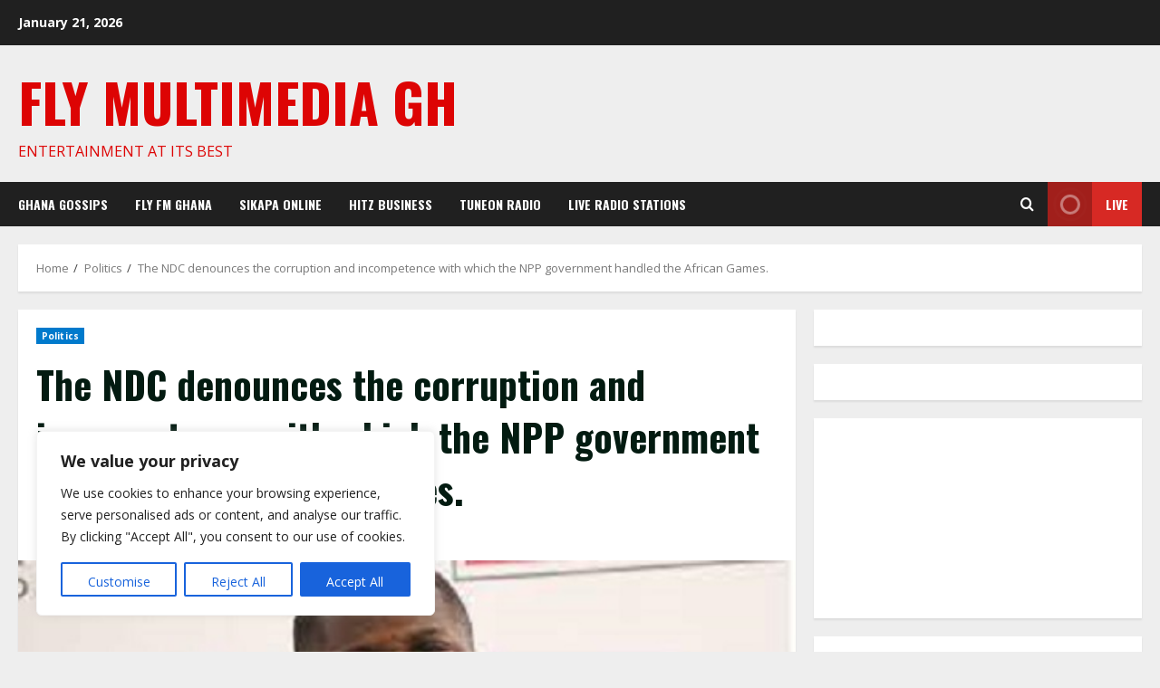

--- FILE ---
content_type: text/html; charset=utf-8
request_url: https://www.google.com/recaptcha/api2/aframe
body_size: 249
content:
<!DOCTYPE HTML><html><head><meta http-equiv="content-type" content="text/html; charset=UTF-8"></head><body><script nonce="Xh3tLk-3owA9qLuqWhH5Vw">/** Anti-fraud and anti-abuse applications only. See google.com/recaptcha */ try{var clients={'sodar':'https://pagead2.googlesyndication.com/pagead/sodar?'};window.addEventListener("message",function(a){try{if(a.source===window.parent){var b=JSON.parse(a.data);var c=clients[b['id']];if(c){var d=document.createElement('img');d.src=c+b['params']+'&rc='+(localStorage.getItem("rc::a")?sessionStorage.getItem("rc::b"):"");window.document.body.appendChild(d);sessionStorage.setItem("rc::e",parseInt(sessionStorage.getItem("rc::e")||0)+1);localStorage.setItem("rc::h",'1769075139559');}}}catch(b){}});window.parent.postMessage("_grecaptcha_ready", "*");}catch(b){}</script></body></html>